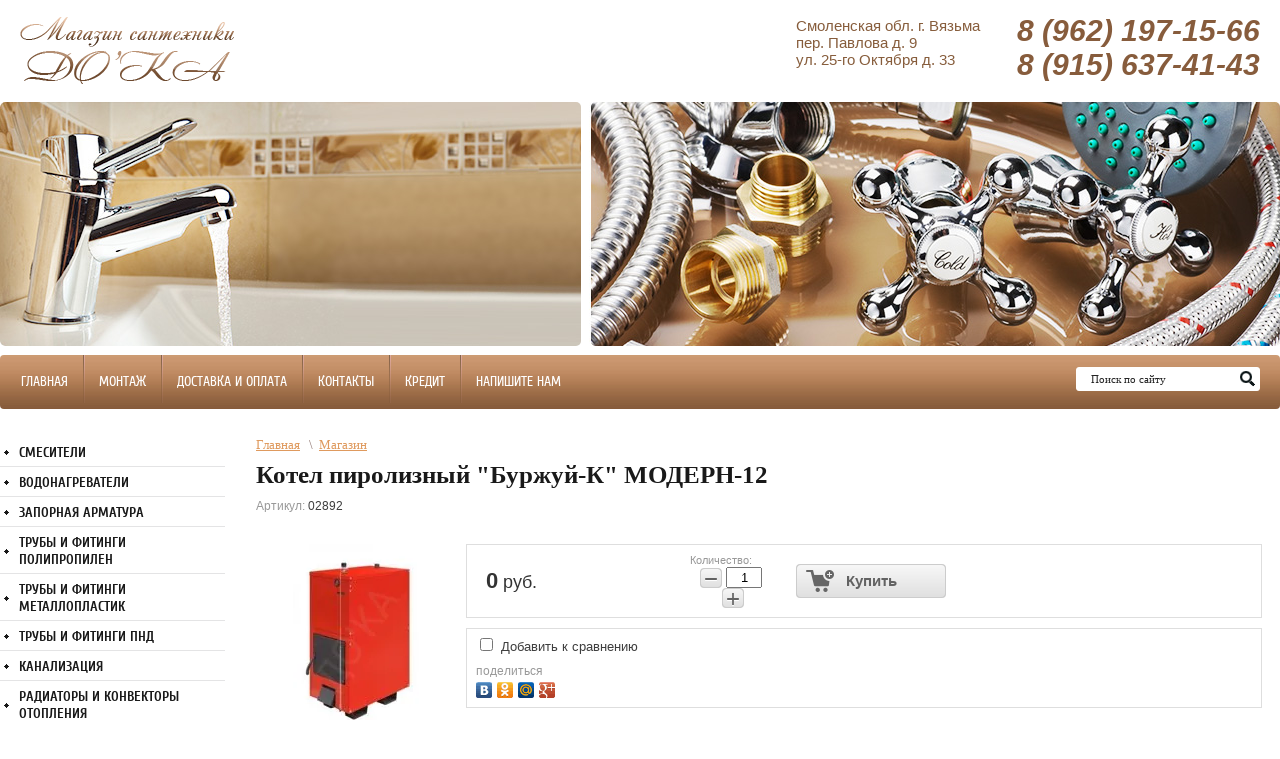

--- FILE ---
content_type: text/html; charset=utf-8
request_url: https://dokasan.ru/magazin/product/kotel-piroliznyy-burzhuy-k-t-12an
body_size: 11457
content:
<!DOCTYPE HTML>
<HTML>
  <head>
    <meta charset="utf-8" />
<meta name="robots" content="all"/>
<meta http-equiv="Content-Type" content="text/html; charset=UTF-8" />
<meta name="description" content="Котел пиролизный &quot;Буржуй-К&quot; МОДЕРН-12" />
<meta name="keywords" content="Котел пиролизный &quot;Буржуй-К&quot; МОДЕРН-12" />
<meta name="SKYPE_TOOLBAR" content="SKYPE_TOOLBAR_PARSER_COMPATIBLE" />

<title>Котел пиролизный &quot;Буржуй-К&quot; МОДЕРН-12</title>

<link rel="canonical" href="/magazin/product/kotel-piroliznyy-burzhuy-k-t-12an"/>
<script src="/g/libs/jquery/1.9.1/jquery.min.js"></script>

<link rel="stylesheet" type="text/css" href="/t/v232/images/css/theme.less.css">
<script type="text/javascript" src="/g/shop2v2/default/js/shop2.2.js"></script>
<script type="text/javascript">shop2.init({"productRefs": [],"apiHash": {"getPromoProducts":"d4b31409a1a1cb72c275d031d6841348","getSearchMatches":"90ce9212c2f933e43862cf12476eb3d8","getFolderCustomFields":"064fd151b8a58d4df575214b3f709527","getProductListItem":"7b246da59fef8cc7bc96968d6d0161aa","cartAddItem":"7f2729f375955b58af081d84e547790c","cartRemoveItem":"f603caf2aabf0b8100b729a5fb8b9333","cartUpdate":"7697d49aa13ff3c9ce634fd16c8e10bc","cartRemoveCoupon":"5eb828a5e7903bb6d636ae979d012eb9","cartAddCoupon":"9a3fb939a5760d855bc4ebb36ccbb270","deliveryCalc":"9beda3727fc2b6580e91e06e93a8015a","printOrder":"83c39f0e138dc3047b896de57b5419fb","cancelOrder":"1b8332aadda0e60143d818bd8449df04","cancelOrderNotify":"23259526ec6efee6292d0988a05ca146","repeatOrder":"c04e90e6e890f8a1b1b69149643205b4","paymentMethods":"45e0383b2863803628099a40dd40ff72","compare":"7a1e69fd9540d0873259c3eabe30e89b"},"verId": 685718,"mode": "product","step": ""});</script><link rel="stylesheet" href="/t/v232/images/shop2v2blocks.less.css" >
<link rel="stylesheet" href="/g/css/styles_articles_tpl.css" />
<link rel="stylesheet" href="/t/v232/images/styles.less.css">
<!--[if lt IE 9]>
<script src="/t/v232/images/html5.js"></script>
<![endif]-->


            <!-- 46b9544ffa2e5e73c3c971fe2ede35a5 -->
            <script src='/shared/s3/js/lang/ru.js'></script>
            <script src='/shared/s3/js/common.min.js'></script>
        <link rel='stylesheet' type='text/css' href='/shared/s3/css/calendar.css' /><link rel='stylesheet' type='text/css' href='/shared/highslide-4.1.13/highslide.min.css'/>
<script type='text/javascript' src='/shared/highslide-4.1.13/highslide-full.packed.js'></script>
<script type='text/javascript'>
hs.graphicsDir = '/shared/highslide-4.1.13/graphics/';
hs.outlineType = null;
hs.showCredits = false;
hs.lang={cssDirection:'ltr',loadingText:'Загрузка...',loadingTitle:'Кликните чтобы отменить',focusTitle:'Нажмите чтобы перенести вперёд',fullExpandTitle:'Увеличить',fullExpandText:'Полноэкранный',previousText:'Предыдущий',previousTitle:'Назад (стрелка влево)',nextText:'Далее',nextTitle:'Далее (стрелка вправо)',moveTitle:'Передвинуть',moveText:'Передвинуть',closeText:'Закрыть',closeTitle:'Закрыть (Esc)',resizeTitle:'Восстановить размер',playText:'Слайд-шоу',playTitle:'Слайд-шоу (пробел)',pauseText:'Пауза',pauseTitle:'Приостановить слайд-шоу (пробел)',number:'Изображение %1/%2',restoreTitle:'Нажмите чтобы посмотреть картинку, используйте мышь для перетаскивания. Используйте клавиши вперёд и назад'};</script>
<link rel="icon" href="/favicon.ico" type="image/x-icon">

<!--s3_require-->
<link rel="stylesheet" href="/g/basestyle/1.0.1/user/user.css" type="text/css"/>
<link rel="stylesheet" href="/g/basestyle/1.0.1/user/user.blue.css" type="text/css"/>
<script type="text/javascript" src="/g/basestyle/1.0.1/user/user.js" async></script>
<!--/s3_require-->


 
<script type="text/javascript">
hs.captionId = 'the-caption';
hs.outlineType = 'rounded-white';
widgets.addOnloadEvent(function() {
hs.preloadImages(5);
})
$(function(){
  $('a[href="#shop2-tabs-2"]').trigger('click');
})
</script>


</head>

<body>

  <div class="wrapper">
  <div class="wrapp_in">
   <header>
  <a href="http://dokasan.ru" class="logo"><img src="/t/v232/images/logo.png"  alt="Магазин мантехники ДО'КА"></a>
  <div class="tel"><p>8 (962) 197-15-66</p>

<p>8 (915) 637-41-43</p></div>
  <div class="adres"><p>Смоленская обл. г. Вязьма<br />
пер. Павлова д. 9</p>

<p>ул. 25-го Октября д. 33</p></div>
<div class="t_imgr"></div>
  <div class="t_img"></div>
  <div class="clear"></div>
</header>
<nav class="t_menu">
<div class="search"> 
    <form action="/search" method="get" name="poisk" id="form">
    <input name="search" type="search" onblur="this.value=this.value==''?'Поиск по сайту':this.value;" onfocus="this.value=this.value=='Поиск по сайту'?'':this.value;" value="Поиск по сайту">
    <input type="submit" value="" class="h_b">
    <re-captcha data-captcha="recaptcha"
     data-name="captcha"
     data-sitekey="6LcNwrMcAAAAAOCVMf8ZlES6oZipbnEgI-K9C8ld"
     data-lang="ru"
     data-rsize="invisible"
     data-type="image"
     data-theme="light"></re-captcha></form>
</div>
      <ul>
                      <li><a href="/">Главная</a></li>
                      <li><a href="/montazh">Монтаж</a></li>
                      <li><a href="/dostavka-i-oplata">Доставка и оплата</a></li>
                      <li><a href="/contacts">Контакты</a></li>
                      <li><a href="/kredit">Кредит</a></li>
                      <li><a href="/napishite-nam">Напишите нам</a></li>
              </ul>
</nav>
<section class="middle">
  <article>
    <div class="conntent">
     <div class="breadcrumbs"> 
         <div class="site-path">
				<a href="/">Главная</a>
					&nbsp;&nbsp;\&nbsp;
									<a href="/magazin">Магазин</a>
																</div>    </div>
      <h1>Котел пиролизный &quot;Буржуй-К&quot; МОДЕРН-12</h1>	
	<div class="shop2-cookies-disabled shop2-warning hide"></div>
	
	
	
		
							
			
							
			
							
			
		
					


	
					
	
	
					<div class="shop2-product-article"><span>Артикул:</span> 02892</div>
	
	
<form
	method="post"
	action="/magazin?mode=cart&amp;action=add"
	accept-charset="utf-8"
	class="shop2-product">

	<input type="hidden" name="kind_id" value="241447803"/>
	<input type="hidden" name="product_id" value="195620203"/>
	<input type="hidden" name="meta" value='null'/>

	<div class="product-side-l">
				<div class="product-image">
						<a href="/d/Burguj__12AH.jpg">
				<img src="/thumb/2/CuRciqI51DUlkCdyhJui9g/200r190/d/Burguj__12AH.jpg" alt="Котел пиролизный &quot;Буржуй-К&quot; МОДЕРН-12" title="Котел пиролизный &quot;Буржуй-К&quot; МОДЕРН-12" />
			</a>
			<div class="verticalMiddle"></div>
											</div>
				<div class="product-thumbnails">
			<ul>
																															<li>
						<a href="/d/Burguj__12AH__2.jpg">
							<img src="/thumb/2/Qg90McBPxlJnO_89BTH79Q/56r56/d/Burguj__12AH__2.jpg" alt="Котел пиролизный &quot;Буржуй-К&quot; МОДЕРН-12" title="Котел пиролизный &quot;Буржуй-К&quot; МОДЕРН-12" />
						</a>
						<div class="verticalMiddle"></div>
					</li>
									<li>
						<a href="/d/Burguj__12AH__3.jpg">
							<img src="/thumb/2/oMT1aP0qmxxDsOXD8I4q8w/56r56/d/Burguj__12AH__3.jpg" alt="Котел пиролизный &quot;Буржуй-К&quot; МОДЕРН-12" title="Котел пиролизный &quot;Буржуй-К&quot; МОДЕРН-12" />
						</a>
						<div class="verticalMiddle"></div>
					</li>
									<li>
						<a href="/d/плакат_А3.jpg">
							<img src="/thumb/2/GwE3f8Um1dX3AxO5iFZ4wQ/56r56/d/%D0%BF%D0%BB%D0%B0%D0%BA%D0%B0%D1%82_%D0%903.jpg" alt="Котел пиролизный &quot;Буржуй-К&quot; МОДЕРН-12" title="Котел пиролизный &quot;Буржуй-К&quot; МОДЕРН-12" />
						</a>
						<div class="verticalMiddle"></div>
					</li>
									<li>
						<a href="/d/dostavka.jpg">
							<img src="/thumb/2/Y97NpP1ZjMpSgTWkxuZhnw/56r56/d/dostavka.jpg" alt="Котел пиролизный &quot;Буржуй-К&quot; МОДЕРН-12" title="Котел пиролизный &quot;Буржуй-К&quot; МОДЕРН-12" />
						</a>
						<div class="verticalMiddle"></div>
					</li>
							</ul>
		</div>
		
			</div>
	<div class="product-side-r">
							<div class="form-add">
				<div class="product-price">
						
						<div class="price-current">
		<strong>0</strong> руб.			</div>
				</div>

				
				
	<div class="product-amount">
					<div class="amount-title">Количество:</div>
							<div class="shop2-product-amount">
				<button type="button" class="amount-minus">&#8722;</button><input type="text" name="amount" data-kind="241447803"  data-min="1" data-multiplicity="" maxlength="4" value="1" /><button type="button" class="amount-plus">&#43;</button>
			</div>
						</div>

				
			<button class="shop2-product-btn type-3 buy" type="submit">
			<span>Купить</span>
		</button>
	

<input type="hidden" value="Котел пиролизный &quot;Буржуй-К&quot; МОДЕРН-12" name="product_name" />
<input type="hidden" value="https://dokasan.ru/magazin/product/kotel-piroliznyy-burzhuy-k-t-12an" name="product_link" />				
																	
								
			</div>
			
		

					<div class="product-details">
				

 
	
			<div class="product-compare">
			<label>
				<input type="checkbox" value="241447803"/>
				Добавить к сравнению
			</label>
		</div>
		
	
		
		
	
									<div class="yashare">
						<script type="text/javascript" src="//yandex.st/share/share.js" charset="utf-8"></script>
						
						<style type="text/css">
							div.yashare span.b-share a.b-share__handle img,
							div.yashare span.b-share a.b-share__handle span {
								background-image: url("//yandex.st/share/static/b-share-icon.png");
							}
						</style>
						
						<span class="yashare-header">поделиться</span>
						<div class="yashare-auto-init" data-yashareL10n="ru" data-yashareType="none" data-yashareQuickServices="vkontakte,odnoklassniki,moimir,gplus" data-yashareImage="//dokasan.ru/d/Burguj__12AH.jpg"></div>
					</div>
								<div class="shop2-clear-container"></div>
			</div>
			</div>
	<div class="shop2-clear-container"></div>
<re-captcha data-captcha="recaptcha"
     data-name="captcha"
     data-sitekey="6LcNwrMcAAAAAOCVMf8ZlES6oZipbnEgI-K9C8ld"
     data-lang="ru"
     data-rsize="invisible"
     data-type="image"
     data-theme="light"></re-captcha></form><!-- Product -->

	



	<div class="shop2-product-data">
					<ul class="shop2-product-tabs">
				<li class="active-tab"><a href="#shop2-tabs-2">Описание</a></li>
			</ul>

						<div class="shop2-product-desc">
				
				
								<div class="desc-area active-area" id="shop2-tabs-2">
					<p><img alt="brhdg4tG3ao.jpg" src="/thumb/2/dtQFXdyWTwiXU_J5K83FVQ/950r263/d/brhdg4tG3ao.jpg" style="border-width: 0;" /></p>

<p>&nbsp;</p>

<p><a href="/dostavka-i-oplata"><img alt="dostavka" height="135" src="/thumb/2/EXJhMDMQzJ9nwOH2ZsqL2Q/180r160/d/dostavka.jpg" style="border-width: 0;" width="180" /></a></p>

<p>&nbsp;</p>

<p style="text-align: center;"><strong><span style="font-size: 12pt; color: #000000;">БЕСПЛАТНАЯ ДОСТАВКА ПО ВЯЗЕМСКОМУ, ГАГАРИНСКОМУ, НОВОДУГИНСКОМУ, САФОНОВСКОМУ, ТЕМКИНСКОМУ, УГРАНСКОМУ РАЙОНАМ</span></strong></p>

<p>&nbsp;</p>

<p>Пиролизные котлы отопления &quot;Буржуй-К&quot;&nbsp;МОДЕРН-12&nbsp;с автоматическим регулятором тяги имеют максимальную мощность&nbsp;12 кВт&nbsp;и способны отапливать помещения площадью до 120 квадратных метров*. Пиролизные котлы отопления МОДЕРН-12&nbsp;- еще более удобны в эксплуатации, они обеспечивает автоматический контроль за режимом &nbsp;горения, что позволяет существенно экономить дрова и Ваше время. Пиролизные котлы отопления МОДЕРН-12&nbsp;для работы не требуют электричества. Пиролизные котлы отопления МОДЕРН-12&nbsp;просты в использовании и не требуют специальной подготовки для эксплуатации.</p>

<p>*при высоте потолка не более 3 метров</p>

<p>&nbsp;<a href="/f/instruktsiya-burguy-k.pdf"><img alt="icona_pdf2" height="32" src="/thumb/2/tsh-H9GTMRGl0N3ArDfKNg/580r450/d/icona_pdf2.jpg" width="32" /></a>&nbsp; &nbsp;<a href="/f/instruktsiya-burguy-k.pdf"><strong>Скачать инструкцию к котлам Буржуй-К</strong></a></p>

<p><strong>Дополнительная информация</strong></p>

<table border="0" cellpadding="0" cellspacing="0" class="table1" style="width: 588px; height: 411px;" x:str="">
	<colgroup>
	</colgroup>
	<tbody>
		<tr height="17">
			<td height="17" width="423">Тепловая мощность, кВт:</td>
			<td width="64" x:num="">12</td>
		</tr>
		<tr height="17">
			<td height="17">Максимальная площадь отапливаемого помещения, м2*:</td>
			<td x:num="">120</td>
		</tr>
		<tr height="17">
			<td height="17">Максимальный объем отопительной системы , м3:</td>
			<td x:num="0.25">0,3</td>
		</tr>
		<tr height="17">
			<td height="17">КПД:</td>
			<td x:num="0.85">82-92%</td>
		</tr>
		<tr height="17">
			<td height="17">Максимальная рабочая температура, С:</td>
			<td x:num="">95</td>
		</tr>
		<tr height="17">
			<td height="17">Объем воды в котле, л:</td>
			<td x:num="">41</td>
		</tr>
		<tr height="17">
			<td height="17">Диаметр входа/выхода воды системы отопления , &ldquo;:</td>
			<td>1 &frac12;&rdquo;</td>
		</tr>
		<tr height="17">
			<td height="17">Объем воды в контуре ГВС:</td>
			<td x:num="">2</td>
		</tr>
		<tr height="17">
			<td height="17">Время горения, ном/мин. мощность:</td>
			<td x:num="41978">5/12</td>
		</tr>
		<tr height="17">
			<td height="17">Размер подключения контура ГВС, контура терм безопасности.: &nbsp; &nbsp; &nbsp; &nbsp;&nbsp;</td>
			<td>1/2&ldquo;</td>
		</tr>
		<tr height="17">
			<td height="17">Максимальное рабочее давление,бар:</td>
			<td x:num="4.5">4,5</td>
		</tr>
		<tr height="17">
			<td height="17">Диаметр подключения дымовой трубы, мм:</td>
			<td x:num="">130</td>
		</tr>
		<tr height="17">
			<td height="17">Минимальная высота дымовой трубы, м:</td>
			<td x:num="">7</td>
		</tr>
		<tr height="17">
			<td height="17">Необходимая тяга в дымовой трубе:</td>
			<td x:num="">18</td>
		</tr>
		<tr height="17">
			<td height="17">Температура дымовых газов, С:</td>
			<td>до 190</td>
		</tr>
		<tr height="17">
			<td height="17">Объем топки, м3:</td>
			<td x:num="5.5E-2">0,055</td>
		</tr>
		<tr height="17">
			<td height="17">Размер топочной дверцы (bxh), мм:</td>
			<td>190 Х 190</td>
		</tr>
		<tr height="17">
			<td height="17">Максимальная длинна деревянных поленьев, мм:</td>
			<td x:num="">450</td>
		</tr>
		<tr height="17">
			<td height="17">Предпочтительная влажность дров:</td>
			<td>не более 50%</td>
		</tr>
		<tr height="17">
			<td height="17">Минимальная фракция угля, мм:</td>
			<td x:num="">&nbsp;</td>
		</tr>
		<tr height="17">
			<td height="17">Масса, кг:</td>
			<td x:num="">220</td>
		</tr>
		<tr height="17">
			<td height="17">Размеры (ширина х глубина х высота), мм:</td>
			<td>400x840x1050</td>
		</tr>
		<tr height="17">
			<td height="17">Комплект поставки:</td>
			<td>Котел, колосниковые решетки, термоманометр, регулятор тяги, технический паспорт</td>
		</tr>
	</tbody>
</table>

<ul>
	<li>Современный внешний вид</li>
	<li>Удобная ручка топочной дверцы - для легкого и надежного открывания/закрывания</li>
	<li>Удобные ножки в форме перевернутых трапеций &ndash; для надежной установки котла и простой погрузки/разгрузки (ножки адаптированы под большинство гидравлических тележек &ndash; &laquo;рохлей&raquo;)</li>
	<li>Термоманометр смещен вправо &ndash; для лучшего обзора и защиты от оплавления горячим воздухом при открывании топки</li>
	<li>Шамотная обмуровка камеры дожига газов имеет несколько нужных свойств:</li>
</ul>

<p>1)&nbsp;&nbsp;&nbsp;&nbsp;&nbsp; Увеличена рабочая температура в котле, что позволяет сжигать топливо с влажностью до 50 %</p>

<p>2)&nbsp;&nbsp;&nbsp;&nbsp;&nbsp; Футеровка выполнена из стандартных шамотных камней, изготовленных по ГОСТ &ndash; приобрести их можно в любых специализированных магазинах России.</p>

<p>1)&nbsp;&nbsp;&nbsp;&nbsp;&nbsp; Шамотные камни легко извлекаются при необходимости их чистки, либо замены по мере естественного износа.</p>

<ul>
	<li>Нержавеющие трубы подачи вторичного воздуха сделаны съемными &ndash; для удобства их чистки, либо замены.</li>
	<li>Полная теплоизоляция - котел со всех сторон закрыт базальтовым утеплителем и полимерной облицовкой &ndash; для лучшей теплоизоляции и повышения эффективности.</li>
	<li>Съемная обшивка &ndash; для удобной транспортировки отдельно от изделия. Позволяет сохранить товарный вид при доставке котла покупателю. Листы облицовки надежно закреплены с помощью крепежа (не &laquo;люфтят&raquo;). При этом легко снимаются и одеваются.</li>
	<li>Усовершенствована внутренняя геометрия котла &ndash; для более эффективного движения газовых потоков</li>
	<li>Контур термической безопасности* - для защиты от перегрева.</li>
</ul>

<p>&nbsp;</p>

<p>Все усовершенствования прошли проверку эффективности испытаниями ФБУ &laquo;Государственный региональный центр стандартизации, метрологии и испытаний&raquo; &ndash; Протокол испытаний от 22 июня 2013 года.</p>

<p>&nbsp;</p>

<p>Результаты испытаний показали:</p>

<ul>
	<li>Увеличен КПД котлов &laquo;Буржуй-К&raquo;&reg; до 92%.</li>
	<li>Температура сгорания пиролизных газов увеличена на 120&deg;С</li>
	<li>Котел эффективно работает на топливе влажностью до 50%</li>
	<li>Повышена износоустойчивость котла ввиду применения шамотных камней</li>
</ul>

<p>&nbsp;</p>

<p align="center"><b>Отличительные преимущества твердотопливных пиролизных котлов &laquo;Буржуй-К&raquo;&reg;:</b></p>

<ol start="1">
	<li>Сохраняют Ваши деньги - Котлы &quot;Буржуй-К&quot;&reg; работают в 3-5 раз экономичнее по сравнению с котлами прямого горения!</li>
</ol>

<ol start="2">
	<li>Экономят Ваше время - Котлы работают эффективно с одной закладки топлива от 6 до 12 часов, Вы реже закладываете дрова.</li>
</ol>

<ol start="3">
	<li>Создают для Вас комфорт - Пока в котле есть топливо, котел полностью автономен, поддерживает температуру +/-3&deg;С</li>
</ol>

<ol start="4">
	<li>Позволяют Вам не зависеть от внешнего мира - Автономны и энергонезависимы. Не оборудованы вентиляторами и дымососами. При подключении к системе отопления с естественной циркуляцией не требуется насосов, котлы сами создают достаточное давление для наиболее эффективной работы.</li>
	<li>Дарят Вам возможность выбора - Работают практически на любом твердом топливе (дрова, дровяные отходы, уголь, торфяные брикеты).</li>
	<li>Экономят Вам нервы - Не требуют какой-нибудь специальной системы отопления, легко интегрируются в уже существующую. Не требуют специальных разрешений для установки в контролирующих инстанциях.</li>
	<li>Дают Вам уверенность - Гарантия на котлы - 30 месяцев, минимальный срок службы - 10 лет.</li>
	<li>Радуют Вас эффективностью - КПД котлов достигает 92% (сгорают не только дрова (или уголь), но и газ, выделяемый продуктами горения, а это значительно повышает производительность)</li>
</ol>

<ol start="9">
	<li>Сохраняют Вашу безопасность - Котлы полностью безопасны, по сравнению с котлами прямого горения и газовыми котлами.</li>
</ol>

<p>Поддерживают у Вас чистоту - Не нуждаются в частой выемке отходов сгорания. Топливо сгорает, практически не оставляя золы. Отсутствие золы после сгорания топлива и светлый прозрачный дым на выходе из дымохода также свидетельствуют от эффективном сжигании топлива</p>
					<div class="shop2-clear-container"></div>
				</div>
								
								
				
				
				
			</div><!-- Product Desc -->
		
				<div class="shop2-clear-container"></div>
	</div>

	


		<p><a href="javascript:shop2.back()" class="shop2-btn shop2-btn-back">Назад</a></p>

	


	
	</div>
    </article>
    <aside class="left">
      <nav class="l_menu">
       <ul><li><a href="/magazin/folder/smesiteli" >Смесители</a></li><li><a href="/magazin/folder/vodonagrevateli" >Водонагреватели</a></li><li><a href="/magazin/folder/zapornaya-armatura" >Запорная арматура</a></li><li><a href="/magazin/folder/truby-i-fitingi-polipropilen" >Трубы и фитинги полипропилен</a></li><li><a href="/magazin/folder/truby-i-fitingi-metalloplastik" >Трубы и фитинги металлопластик</a></li><li><a href="/magazin/folder/truby-i-fitingi-pnd" >Трубы и фитинги ПНД</a></li><li><a href="/magazin/folder/kanalizaciya" >Канализация</a></li><li><a href="/magazin/folder/radiatory-i-konvektory-otopleniya" >Радиаторы и конвекторы отопления</a></li><li class="opened"><a href="/magazin/folder/kotelnoe-oborudovanie" >Котлы отопительные</a><ul class="level-2"><li><a href="/magazin/folder/kotly-gazovye-nastennye" >Котлы газовые настенные</a></li><li><a href="/magazin/folder/kotly-gazovye-napolnye" >Котлы газовые напольные</a></li><li><a href="/magazin/folder/kotly-gazovye-parapetnye" >Котлы газовые парапетные</a></li><li><a href="/magazin/folder/kotly-elektricheskie" >Котлы электрические</a></li><li><a href="/magazin/folder/kotly-tverdotoplivnyye" >Котлы твердотопливные</a></li><li class="opened active"><a href="/magazin/folder/kotly-piroliznye2" >Котлы пиролизные</a></li><li><a href="/magazin/folder/komplektuyuschie-dlya-kotlov" >Комплектующие для котлов</a></li></ul></li><li><a href="/magazin/folder/dymokhody" >Дымоходы</a></li><li><a href="/magazin/folder/nasosnoe-oborudovanie" >Насосное оборудование</a></li><li><a href="/magazin/folder/moyki" >Мойки</a></li><li><a href="/magazin/folder/asessuary-dlya-vannoy-komnaty" >Асессуары для ванной комнаты</a></li><li><a href="/magazin/folder/rezbovye-fitingi" >Резьбовые фитинги</a></li><li><a href="/magazin/folder/gibkie-shlangi" >Гибкие шланги</a></li><li><a href="/magazin/folder/prokladki-uplotniteli" >Прокладки уплотнители</a></li><li><a href="/magazin/folder/izmeritelnye-pribory-i-schetchiki" >Измерительные приборы и счетчики</a></li><li><a href="/magazin/folder/filtry-i-komplektuyuschie" >Фильтры и комплектующие</a></li><li><a href="/magazin/folder/sifony" >Сифоны</a></li><li><a href="/magazin/folder/sanfayans" >Санфаянс</a></li><li><a href="/magazin/folder/mebel-dlya-vannyh-komnat" >Мебель для ванных комнат</a></li><li><a href="/magazin/folder/vanny" >Ванны</a></li><li><a href="/magazin/folder/dushevye-kabiny" >Душевые кабины</a></li></ul>     </nav>
      
<div id="shop2-cart-preview">
    0 <span>руб.</span><br>
	<a href="/magazin/cart" class="order-btn">Оформить заказ »</a>
</div>    <div class="shop2-cart-preview"></div>
    <div class="bl_tit"></div>
     <div class="block1">
       <p><strong> </strong></p>

<p>&nbsp;</p>

<p>&nbsp;</p>

<p>&nbsp;</p>
     </div>
  
     <div class="news_tit">Новости</div>
    <div class="news">
      </div>
 <div class="inf"><p>
                                         код информеров (счетчиков) не размещен, заполните блок
                                     </p></div>
 
</aside>
  <div class="clear"></div>
</section>  
<div class="clear"></div>
<div class="f_blank"></div>
</div>
</div>
<footer>
  <div class="footer_in">
  <nav class="b_menu">
      <ul>
                       <li><a href="/">Главная</a></li>
                      <li><a href="/montazh">Монтаж</a></li>
                      <li><a href="/dostavka-i-oplata">Доставка и оплата</a></li>
                      <li><a href="/contacts">Контакты</a></li>
                      <li><a href="/kredit">Кредит</a></li>
                      <li><a href="/napishite-nam">Напишите нам</a></li>
              </ul>
 </nav>
  <div class="copy">&copy; 2013 - 2026 Магазин мантехники ДО'КА</div>
  <div class="mega"><span style='font-size:14px;' class='copyright'><!--noindex--> <span style="text-decoration:underline; cursor: pointer;" onclick="javascript:window.open('https://design.megagr'+'oup.ru/solution/shop/?utm_referrer='+location.hostname)" class="copyright">Мегагрупп.ру</span> <!--/noindex--></span></div>
  <div class="counters"><!--LiveInternet counter--><script type="text/javascript"><!--
document.write("<a href='http://www.liveinternet.ru/click' "+
"target=_blank><img src='//counter.yadro.ru/hit?t44.16;r"+
escape(document.referrer)+((typeof(screen)=="undefined")?"":
";s"+screen.width+"*"+screen.height+"*"+(screen.colorDepth?
screen.colorDepth:screen.pixelDepth))+";u"+escape(document.URL)+
";"+Math.random()+
"' alt='' title='LiveInternet' "+
"border='0' width='31' height='31'><\/a>")
//--></script><!--/LiveInternet-->
<!--__INFO2026-01-24 01:06:38INFO__-->
</div>
  </div>
</footer>
<!--megagroup.ru-->


<!-- assets.bottom -->
<!-- </noscript></script></style> -->
<script src="/my/s3/js/site.min.js?1769082895" ></script>
<script src="/my/s3/js/site/defender.min.js?1769082895" ></script>
<script >/*<![CDATA[*/
var megacounter_key="1169775c99d375f3ebef374adeb7e412";
(function(d){
    var s = d.createElement("script");
    s.src = "//counter.megagroup.ru/loader.js?"+new Date().getTime();
    s.async = true;
    d.getElementsByTagName("head")[0].appendChild(s);
})(document);
/*]]>*/</script>
<script >/*<![CDATA[*/
$ite.start({"sid":683469,"vid":685718,"aid":756944,"stid":4,"cp":21,"active":true,"domain":"dokasan.ru","lang":"ru","trusted":false,"debug":false,"captcha":3,"onetap":[{"provider":"vkontakte","provider_id":"51978512","code_verifier":"YDZz30E2kZ0NlwmDUMMhNTUG2QNiEWNZYVNADjwyYYN"}]});
/*]]>*/</script>
<!-- /assets.bottom -->
</body>
</html>

--- FILE ---
content_type: text/css
request_url: https://dokasan.ru/t/v232/images/styles.less.css
body_size: 2795
content:
@charset "utf-8";
@font-face {
  font-family:'CuprumRegular';
  src:url('cuprum-webfont.eot');
  src:local('☺'), url('cuprum-webfont.woff') format('woff'), url('cuprum-webfont.ttf') format('truetype'), url('cuprum-webfont.svg#CuprumRegular') format('svg');
  font-weight:normal;
  font-style:normal;
}
@font-face {
  font-family:'Cuprum-Bold';
  src:url('cuprum-bold.eot');
  src:url('cuprum-bold.eot?#iefix') format('embedded-opentype'), url('cuprum-bold.woff') format('woff'), url('cuprum-bold.ttf') format('truetype'), url('cuprum-bold.svg#cuprum-bold') format('svg');
  font-weight:normal;
  font-style:normal;
}
a img {
  border:none;
  outline:none;
}
a:hover { text-decoration:none; }
.clear { clear:both; }
a img { border:none; }
a {
  outline:none;
  color:#ae7b54;
}
.table0 { border-collapse:collapse; }
table.table0 td { padding:5px; }
.table1 {
  border-collapse:collapse;
  border:1px solid #470569;
}
table.table1 td {
  padding:5px;
  border:1px solid #470569;
}
.table2 {
  border:1px solid #470569;
  border-collapse:collapse;
}
table.table2 th {
  padding:5px 0;
  border:1px solid #470569;
  background:#470569;
  color:#fff;
}
table.table2 td {
  padding:5px;
  border:1px solid #470569;
}
h1, h2, h3, h4, h5, h6 {
  margin:0 0 8px;
  font:bold 25px Tahoma;
  color:#191919;
}
h1 { font-size:25px; }
h2 { font-size:23px; }
h3 { font-size:20px; }
h4 { font-size:18px; }
h5 { font-size:15px; }
h6 { font-size:15px; }
article, aside, canvas, details, figcaption, figure, footer, header, hgroup, menu, nav, section, summary, video { display:block; }
body, html {
  margin:0;
  position:relative;
  height:100%;
  padding:0;
  font:normal 13px/16px Arial;
  color:#3f3f3f;
}
.wrapper {
  margin:0 auto;
  height:100%;
  min-height:100%;
  height:auto !important;
  position:relative;
  width:100%;
}
.wrapp_in {
  position:relative;
  max-width:1315px;
  margin:0 auto;
}
header {
  position:relative;
  height:345px;
  padding:1px 0 0 0;
}
header p {
  padding:0;
  margin:0;
}
.logo {
  position:absolute;
  top:17px;
  left:20px;
  text-decoration:none;
}
.slog {
  position:absolute;
  bottom:18px;
  left:21px;
  font-size:0;
  line-height:0;
}
.tel {
  position:absolute;
  top:14px;
  right:20px;
  font:bold italic 30px Arial;
  color:#875c3c;
}
.adres {
  position:absolute;
  top:17px;
  right:300px;
  font:normal 15px Arial;
  color:#875d3c;
}
.t_imgr {
  background:url(t_imgr.jpg) 0 0 no-repeat;
  height:244px;
  position:relative;
  width:699px;
  float:right;
  margin:101px 0 0 0;
}
.t_img {
  margin:101px 0 0 0;
  background:url(t_imgl.jpg) 0 0 no-repeat;
  overflow:hidden;
  height:244px;
  position:relative;
  -webkit-border-radius:5px;
  -moz-border-radius:5px;
  -o-border-radius:5px;
  border-radius:5px;
  behavior:url(/g/pie//pie.htc);
}
div.search {
  background:url(search.png) 0 0 no-repeat;
  width:184px;
  height:24px;
  position:absolute;
  top:12px;
  right:20px;
  z-index:1;
}
div.search form {
  padding:0 0 0 0;
  border:none;
}
input[type="search"] {
  font:normal 11px/24px Tahoma;
  color:#242424;
  width:145px;
  height:24px;
  background:none;
  border:none;
  outline:none;
  padding:0 0 0 15px;
  vertical-align:top;
}
input.h_b {
  background:none;
  border:none;
  outline:none;
  padding:0;
  margin:0;
  cursor:pointer;
  width:23px;
  height:24px;
  position:absolute;
  cursor:pointer;
  right:0;
}
nav.t_menu {
  position:relative;
  margin:9px 0 0 0;
}
nav.t_menu ul {
  font-size:0;
  line-height:0;
  list-style:none;
  padding:0 0 0 5px;
  margin:0;
  position:relative;
  -webkit-border-radius:4px;
  -moz-border-radius:4px;
  -o-border-radius:4px;
  border-radius:4px;
  behavior:url(/g/pie//pie.htc);
  height:54px;
  background:url(t_menu.jpg) 0 0 repeat-x;
}
nav.t_menu ul li {
  display:inline-block;
  margin:0 0 0 0;
  padding:1px 1px 0 2px;
  background:url(t_s.png) 0 0 no-repeat;
}
nav.t_menu ul li:first-child { background:none; }
nav.t_menu ul li a {
  font:normal 14px/52px 'CuprumRegular';
  color:#fff;
  display:block;
  text-transform:uppercase;
  text-decoration:none;
  position:relative;
  padding:0 14px;
  margin:0 0 0 0;
}
nav.t_menu ul li a:hover {
  color:#926441;
  background:#fff;
}
section.middle {
  padding:28px 0 53px 225px;
  position:relative;
}
article {
  width:100%;
  float:left;
  margin-right:-100%;
  position:relative;
}
div.conntent {
  padding:0 18px 0 31px;
  position:relative;
}
div.breadcrumbs {
  font:normal 13px Tahoma;
  color:#907873;
  margin:0 0 8px 0;
}
div.breadcrumbs a {
  color:#df9a5e;
  font:normal 13px Tahoma;
}
aside.left {
  float:left;
  width:225px;
  margin:0 0 0 -225px;
  position:relative;
  padding:0 0 0 0;
}
nav.l_menu>ul {
  font-size:0;
  line-height:0;
  list-style:none;
  margin:0;
  padding:0 0;
  position:relative;
}
nav.l_menu>ul>li {
  margin:0 0 0 0;
  padding:0 0 0 0;
  border-bottom:1px solid #e4e4e5;
}
nav.l_menu>ul>li:first-child { background:none; }
nav.l_menu>ul>li>a {
  font:normal 14px 'Cuprum-Bold';
  color:#191919;
  text-transform:uppercase;
  display:block;
  text-decoration:none;
  position:relative;
  margin:0 0 -2px 0;
  padding:7px 19px;
  background:url(l_m.png) 4px 50% no-repeat;
}
nav.l_menu>ul>li>a:hover {
  color:#ae7b54;
  text-decoration:none;
  background:url(l_hovm.png) 4px 50% no-repeat;
}
nav.l_menu>ul>li ul {
  font-size:0;
  line-height:0;
  list-style:none;
  margin:0;
  padding:2px 0 2px 34px;
  border-top:1px solid #e4e4e5;
}
nav.l_menu>ul>li ul li a {
  font:normal 14px 'Cuprum-Bold';
  color:#191919;
  display:block;
  text-decoration:none;
  position:relative;
  padding:3px 10px;
}
nav.l_menu>ul>li ul li a:hover {
  color:#ae7b54;
  text-decoration:none;
}
.bl_tit {
  font:normal 18px/37px Tahoma;
  color:#fff;
  height:37px;
  margin:30px 0 0 0;
  background:url(bl_tit.jpg) 0 0 repeat-x;
  position:relative;
  -webkit-border-radius:4px;
  -moz-border-radius:4px;
  -o-border-radius:4px;
  border-radius:4px;
  behavior:url(/g/pie//pie.htc);
  padding:0 0 0 19px;
}
.block1 {
  position:relative;
  background:#f3e9e1;
  font:normal 12px/14px Arial;
  color:#3f3f3f;
  margin:0 0 0 0;
  padding:7px 19px 19px;
}
.block1 a {
  font:normal 12px/14px Arial;
  color:#ae7b54;
}
.news_tit {
  font:normal 18px/37px Tahoma;
  color:#fff;
  height:37px;
  margin:30px 0 0 0;
  background:url(bl_tit.jpg) 0 0 repeat-x;
  position:relative;
  -webkit-border-radius:4px;
  -moz-border-radius:4px;
  -o-border-radius:4px;
  border-radius:4px;
  behavior:url(/g/pie//pie.htc);
  padding:0 0 0 19px;
}
.news {
  position:relative;
  background:#f3e9e1;
  font:normal 12px/14px Arial;
  color:#3f3f3f;
  margin:0 0 0 0;
  padding:7px 19px 19px;
}
.news .news_bl { margin:0 0 10px 0; }
.news .news_bl .data {
  font:bold 13px/14px Arial;
  color:#464747;
  margin:5px 0 8px 0;
  display:inline-block;
}
.news .news_bl a {
  font:normal 12px/14px Arial;
  color:#ae7b54;
}
.news .news_bl .text {
  font:normal 12px/14px Arial;
  color:#3f3f3f;
}
.inf {
  margin:40px 0 0 0;
  text-align:center;
}
.clear {
  clear:both;
  font-size:0;
  line-height:0;
  height:0;
}
.f_blank { height:134px; }
footer {
  height:134px;
  margin:-134px auto 0;
  position:relative;
}
footer p {
  margin:0;
  padding:0;
}
.footer_in {
  position:relative;
  height:134px;
  margin:0 auto;
  max-width:1315px;
}
.copy {
  font:normal 12px Tahoma;
  color:#3f4040;
  position:absolute;
  bottom:38px;
  left:18px;
}
.mega {
  font:normal 12px Tahoma;
  color:#3f4040;
  position:absolute;
  bottom:38px;
  right:20px;
}
.mega a {
  font:normal 12px Tahoma;
  color:#3f4040;
  text-decoration:underline;
}
.mega a:hover { text-decoration:none; }
.counters {
  position:absolute;
  bottom:30px;
  left:50%;
  margin:0 0 0 -70px;
}
nav.b_menu {
  position:relative;
  margin:0 0 0 0;
}
nav.b_menu ul {
  font-size:0;
  line-height:0;
  list-style:none;
  padding:0 0 0 5px;
  margin:0;
  height:42px;
  background:#c59269;
  position:relative;
  -webkit-border-radius:4px;
  -moz-border-radius:4px;
  -o-border-radius:4px;
  border-radius:4px;
  behavior:url(/g/pie//pie.htc);
}
nav.b_menu ul li {
  display:inline-block;
  padding:0 0 0 0;
  background:url(b_s.png) 0 50% no-repeat;
}
nav.b_menu ul li:first-child { background:none; }
nav.b_menu ul li a {
  font:normal 11px/42px Tahoma;
  color:#fee3ce;
  padding:0 16px;
  display:block;
  text-decoration:none;
}
nav.b_menu ul li a:hover {
  text-decoration:underline;
  color:#fff;
}
#shop2-cart-preview {
  background:url(cart.png) 0 0 no-repeat;
  width:148px;
  height:53px;
  padding:0 0 0 77px;
  font:bold 20px Arial;
  color:#fff;
  margin:30px 0 0 0;
}
#shop2-cart-preview span {
  font:bold 13px Arial;
  color:#fff;
}
#shop2-cart-preview >a {
  font:bold 13px Arial;
  color:#191919;
}
.product-item-thumb .product-label {
  position:absolute;
  overflow:hidden;
  top:-10px;
  right:-10px;
  left:-10px;
}
.product-item-thumb .product-label div.product-spec {
  background-color:#875c3c;
  margin-right:2px;
}
.shop2-product .product-spec {
  background-color:#875c3c;
  left:0;
  bottom:100%;
}
.shop2-pricelist .product-label div.product-spec {
  background-color:#875c3c;
  margin-right:2px;
}
.product-item-simple .product-label div.product-spec {
  background-color:#875c3c;
  margin-right:2px;
}
.product-item-thumb .product-label div.product-new { background-color:#c28e65; }
.shop2-product .product-new {
  background-color:#c28e65;
  left:0;
  bottom:0;
}
.shop2-pricelist .product-label div.product-new { background-color:#c28e65; }
.product-item-simple .product-label div.product-new { background-color:#c28e65; }
.shop2-product-actions dt span.icon-action {
  background:url("icons-actions.png") 0 -39px no-repeat;
  width:29px;
  height:29px;
}
table.shop2-cart-table th {
  background-color:#f3e9e1;
  white-space:pre;
  font-weight:normal;
  color:#484848;
}
.shop2-coupon {
  text-align:left;
  background-color:#f3e9e1;
  position:relative;
  min-width:330px;
  height:40px;
  *zoom:1;
}
.shop2-coupon .coupon-arrow {
  line-height:0;
  font-size:0;
  width:0;
  height:0;
  position:absolute;
  left:100%;
  top:50%;
  margin-top:-20px;
  border-style:solid;
  border-width:20px 0 20px 12px;
  border-color:transparent transparent transparent #f3e9e1;
}
.shop2-cart-registration table.table-registration td.cell-l { background-color:#f3e9e1; }
table.shop2-product-options tr.even { background-color:#f3e9e1 !important; }
table.shop2-product-params tr.even { background-color:#f3e9e1; }
.shop2-product .product-details table.shop2-product-options th, .shop2-product .product-details table.shop2-product-options td {
  color:#000;
  font-size:14px;
}
table.shop2-product-options td select { font-size:14px; }


--- FILE ---
content_type: text/javascript
request_url: https://counter.megagroup.ru/1169775c99d375f3ebef374adeb7e412.js?r=&s=1280*720*24&u=https%3A%2F%2Fdokasan.ru%2Fmagazin%2Fproduct%2Fkotel-piroliznyy-burzhuy-k-t-12an&t=%D0%9A%D0%BE%D1%82%D0%B5%D0%BB%20%D0%BF%D0%B8%D1%80%D0%BE%D0%BB%D0%B8%D0%B7%D0%BD%D1%8B%D0%B9%20%22%D0%91%D1%83%D1%80%D0%B6%D1%83%D0%B9-%D0%9A%22%20%D0%9C%D0%9E%D0%94%D0%95%D0%A0%D0%9D-12&fv=0,0&en=1&rld=0&fr=0&callback=_sntnl1769216541627&1769216541627
body_size: 87
content:
//:1
_sntnl1769216541627({date:"Sat, 24 Jan 2026 01:02:21 GMT", res:"1"})